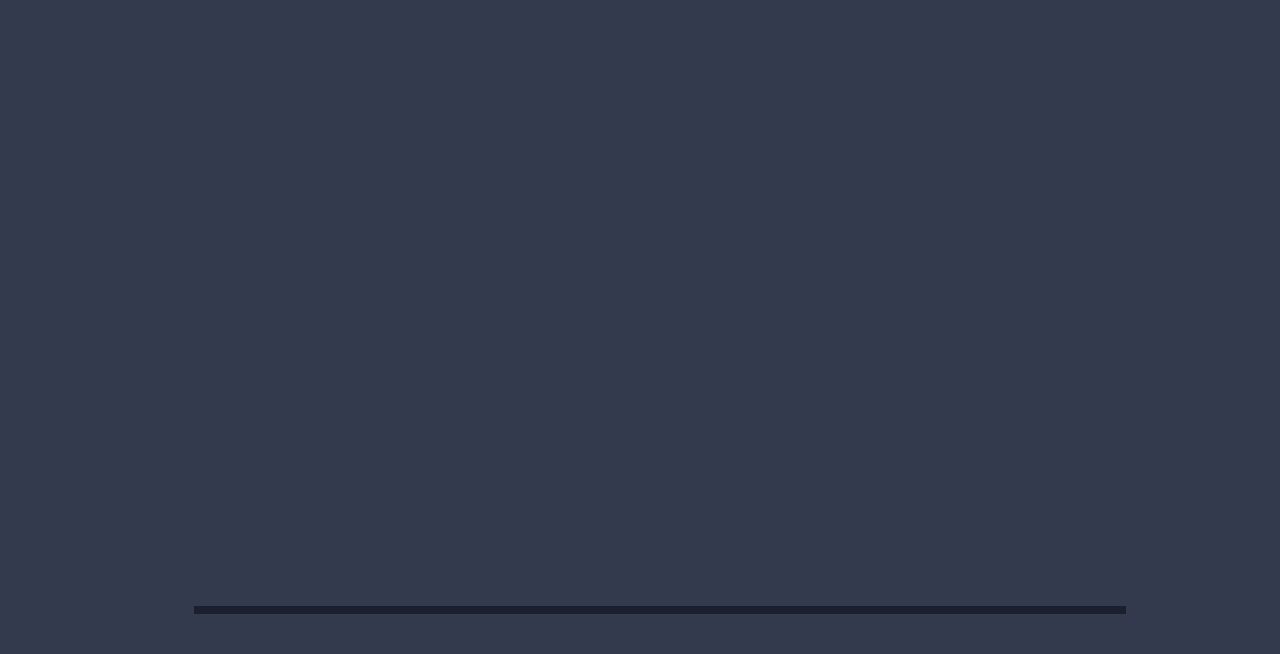

--- FILE ---
content_type: text/html; charset=utf-8
request_url: https://pano.kujiale.com/cloud/design/3FO3P95LMEYF/airoaming?friendid=3FO4IRGNDA5K&fromqrcode=true&needmplogin=1
body_size: 5442
content:
<!DOCTYPE html>
<html>
    <head>
        <style>
            html, body { margin: 0px; height: 100%; overflow: hidden; }
            #stats {position: absolute; left: 0; top: 0; }
            #mount {height: 100%;}
            #mount.waiting .pano-viewer {
              pointer-events: none;
            }
            #loading { position: absolute; z-index: 111111; top: 0; left: 0; width: 100%; height: 100%; background-color: rgba(51, 58, 77);}
            .initialize .img-info {position: absolute; top: 50%; left: 50%; z-index: 1005;transform: translate(-50%, -60%);}
            .initialize .logo { width: 110px; z-index: 111112;}
            .initialize .loading-text {
                position: absolute;
                bottom: 134px;
                left: 50%;
                width:272px;
                text-align: center;
                color: #dddddd;
                font-size: 20px;
                font-family:PingFangSC-Medium;
                line-height: 30px;
                margin-left: -136px;
                z-index: 1005;
            }
            .initialize .loading-text-mobile {
                position: absolute;
                bottom: 96px;
                left: 50%;
                width:272px;
                text-align: center;
                color: #dddddd;
                font-size: 16px;
                font-family:PingFangSC-Medium;
                line-height: 30px;
                margin-left: -136px;
                z-index: 1005;
            }
            .initialize .loading-progress { height: 8px; width: 932px; position: absolute; left: 50%; bottom: 106px; margin-left: -446px; background-color: #1a202d; z-index: 1005;}
            .initialize .loading-progress-mobile { height: 6px; width: calc(100% - 92px); position: absolute; bottom: 76px; margin: 0 46px; background-color: #000000; border-radius: 15px; z-index: 1005;}

            .initialize.mobile .loading-text { color: #ffffff; font-size: 14px; }
            .initialize.mobile { background-color: #222222; }
            .up-site-bz-payment-main {
                z-index: 1111112 !important;
            }
        </style>
        <title></title>
        <meta name="viewport" content="viewport-fit=cover, width=device-width, user-scalable=no, minimum-scale=1.0, maximum-scale=1.0">
        <meta name="apple-mobile-web-app-capable" content="yes" />
        <meta http-equiv="Content-Type" content="text/html;charset=utf-8" />
        

<script>
    window.__g_cdnHost = '//qhstaticssl.kujiale.com/__p/static/-fe-pub-bu-pano-panoviewer';
    window.__g_cdnHostL = '//qhstaticssl.kujiale.com';
</script>

<script>
    window.__g_prCmnCdnHost = '';
</script>


                <meta name="feBu" content="kujiale-render-pano-cloud-design-airoaming">
                <meta name="feVersion" content="1767867000267">
                <meta name="serviceWithStage" content="prod">
                
            <script> window.g_ktrackerOptions = window.g_ktrackerOptions || {"initTraceCollector":true} </script>
            <script src="//qhstaticssl.kujiale.com/mc/2.10.1/ktracker.min.js"></script>
            
<script src="//qhstaticssl.kujiale.com/text/javascript/1742890681722/kio.3.16.0.prod.js"></script>

<script>
    window.g_kio = {
    'selfDomain': 'kujiale',
    'pageName': 'kujiale-render-pano-cloud-design-airoaming',
    'pageDescription': 'kujiale-render-pano-cloud-design-airoaming',
    'namespaceId': 'qkWL',
    'userId': '',
    'youke': '',
    'rootAccountId': ''
};
    window.__g_cdnHost_8a555e3db9ea394c1436cc3d5eece9af = "//qhstaticssl.kujiale.com/__p/static/-fe-pub-bu-pano-panoviewer";
</script>
            <link  rel="stylesheet" type="text/css" href="//qhstaticssl.kujiale.com/__p/static/-fe-pub-bu-pano-panoviewer/pages/airoaming/entry.3e9104ddc37d74a235ff.css?pn=kujiale-render-pano-cloud-design-airoaming&ps=1667463" ps="1667463" crossorigin="anonymous">
<script  src="//qhstaticssl.kujiale.com/__p/static/-fe-pub-bu-pano-panoviewer/vendor_stable.cc10bf82ab45fa0dad4c.js?pn=kujiale-render-pano-cloud-design-airoaming" ps="1667463" crossorigin="anonymous"></script>
<script type="pub-meta" pt="page" pn="kujiale-render-pano-cloud-design-airoaming" pv="defualttag" ps="1667463"></script>

        <meta charset="utf-8" />
<meta property="qc:admins" content="2031037737665630511236375" />
<meta property="wb:webmaster" content="a9f04016e01c7a96" />
<meta name="baidu-site-verification" content="codeva-SOWKoMIors" />
<meta name="renderer" content="webkit" />
<meta http-equiv="X-UA-Compatible" content="IE=Edge,chrome=1" />
<meta name="cluster" content="_">




<link rel="canonical" href="https://www.kujiale.com/cloud/design/3FO3P95LMEYF/airoaming">


<meta kjl-global="userid" content="null" />

<script>

window.ensw=window.ensw===undefined?(location.hostname === 'www.kujiale.com'||location.hostname === 'yun.kujiale.com'||location.hostname === 'kujiale.meijian.com'||location.hostname === 'www.kujiale.cn'||location.hostname === 'www.kukongjian.com'):window.ensw;

if ('serviceWorker' in navigator && window.ensw) {
    navigator.serviceWorker.register('/__sw.js', { scope: '/' }).catch(function(error) {
        console.log('failed with ' + error);
    });
}
</script>
<script>
(function(){
    var isIfr = false;
    try {
        isIfr = window.parent !== window;
    } catch (e) {
        isIfr = true;
    }
    var logout = !isIfr && false;
    if (logout) {
        var xhr = new XMLHttpRequest();xhr.open('post', '/api/logout');xhr.timeout=3000;xhr.onload=xhr.onerror=xhr.ontimeout=function(e){console.log(e);location.reload()};xhr.send();
    }
})();
</script>



    <link rel="shortcut icon" href="//qhstaticssl.kujiale.com/static/images/favicon.ico" type="image/x-icon">



        
        
<script>
  window.share_link = {"mobile_link":"https://m.kujiale.com","pc_link":"https://www.kujiale.com"}
  window.airoaming_resolution = "50"
  window.jinmao_plan_list = ["3FO4A2I61P99","3FO4A2JS3GDF","3FO49UNERH2G","3FO49UQI3J29","3FO49UOA0YY1","3FO49UNFTCPH","3FO49V0KWD23","3FO49UN9OL59","3FO49UNGAYIG","3FO49UN7PBYJ","3FO49UN9R9R2","3FO49UQ6IXL9","3FO4CQ9ECA8V","3FO4CQD7N59B"]
  window.hesheng_huxing_info = {"3FO4D9REUGCV":"//qhstaticssl.kujiale.com/newt/29/image/jpeg/1602815390556/A1-139-min.jpg","3FO4COHMO80N":"//qhstaticssl.kujiale.com/newt/29/image/jpeg/1602815390556/A1-139-min.jpg","3FO4D2M4UVCG":"//qhstaticssl.kujiale.com/newt/29/image/jpeg/1602815390574/A2-139-min.jpg","3FO4COMNDP9S":"//qhstaticssl.kujiale.com/newt/29/image/jpeg/1602815390574/A2-139-min.jpg","3FO4D5FE7W3V":"//qhstaticssl.kujiale.com/newt/29/image/jpeg/1602813588987/118.jpg","3FO4COHGLXD6":"//qhstaticssl.kujiale.com/newt/29/image/jpeg/1602813588987/118.jpg","3FO4D62GYHTR":"//qhstaticssl.kujiale.com/newt/29/image/jpeg/1602813588215/122.27.jpg","3FO4COHYWL1R":"//qhstaticssl.kujiale.com/newt/29/image/jpeg/1602813588215/122.27.jpg","3FO4A2I61P99":"//qhstaticssl.kujiale.com/newt/18/image/png/1591843212595/C2E3F1EBA1B2E757FA2FA2E065EED5F2.png","3FO4A2JS3GDF":"//qhstaticssl.kujiale.com/newt/18/image/png/1591843273936/5F93C2D6448559BB6D78EC2E14AE23BB.png","3FO4CQ9ECA8V":"//qhstaticssl.kujiale.com/newt/29/image/png/1604902743421/AFB95E58C8B50996F267D8AA8EBB6FD2.png","3FO4CQD7N59B":"//qhstaticssl.kujiale.com/newt/29/image/png/1604902743435/C38DB10FAC0D70173DC59070D3A60EEE.png"}
</script>
        
        
        
    </head>
    <body>
       
        <div id="loading" >
            <div class="loading-mask"></div>
        </div>
        <div id="secert-key"></div>
        <div id="mount"></div>
        <script>
            window.g_stage = 'prod';
            window.g_yunHost = '//yun.kujiale.com';
            window.g_bucket = {"more_btn":{"id":1306,"experimentKey":"more_btn","optimized":true,"version":"A","name":"更多方案按钮文案"},"product_replace":{"id":562,"experimentKey":"product_replace","optimized":false,"version":"ORIGINAL","name":"商品替换"},"transform_hotspot":{"id":1266,"experimentKey":"transform_hotspot","optimized":true,"version":"can_use_transform_hotspot","name":"变形热点"},"720yun":{"id":1768,"experimentKey":"720yun","optimized":false,"version":"ORIGINAL","name":"720全景图"},"restrict_before_login":{"id":972,"experimentKey":"restrict_before_login","optimized":true,"version":"check_login","name":"登录限制"}};
            window.g_publocale = 'zh_CN';
            window.g_mHost = '//m.kujiale.com';
            window.g_siteHost = '//www.kujiale.com';
            
                window.g_userVersion = 1;
                window.g_userName = "";
                window.g_userType = "";
                window.g_userId = ""
            
            window.wx_appId = {"appId":"wx1cc2786c668c9619"};
            window.restrict_login_owners = ["3FO4J7LQ6G4L"]
            window.commodityModalOriginWhitelist = ["3FO4JBTBH08J","3FO4J7LA4LYK","3FO4M6V0PK51","3FO4MF8VQNL0","3FO4MK91UCM2","3FO4JOWB630R","3FO4IQOYPQLM","3FO4ITUDLDWU","3FO4IV2SCIIH","3FO4IGHVLNY8","3FO4J694XAO9","3FO4K7Q4NDPI","3FO4K5DEWV3U","3FO4K49O3ETJ","3FO4K48OQOR5","3FO4K6T3DB0E","3FO4MIOUF6S3","3FO4M80HMNIA"]
            window.pano_global_config = {"need_login_owners":{"list":["3FO4J7LQ6G4L"]},"pano_config":{"airoaming_resolution":"50","expiredDay":"3","freemium":{"expireDate":{"date":"2021-06-12T10:10:00"},"light":{"date":"2020-07-30T23:59:59"},"localBeautify":{"date":"2021-04-12T10:10:00"},"ruler":{"date":"2022-12-12T10:10:00"}},"light_offline_time":"2024-03-14T10:00:00","mainsite_config":{"hideGife":true,"moreBtn":{"text":"","link":"","hide":true},"moreBtnMapByBucket":{"ORIGINAL":{"text":"","link":""},"A":{"text":"体验工具","link":"https://www.kujiale.com/pub/site/activity/pano-design/room?utm_source=quanjingtu"},"B":{"text":"装修避坑","link":"https://www.kujiale.cn/community/tag-3FO4K4VY93LW?333"},"C":{"text":"精品方案","link":"https://www.kujiale.cn/design"}},"mainBtn":{"text":"体验AI","link":"https://www.kujiale.com/pub/kooai?hideTabbar=true&utm_source=720_minip","hide":true}},"new_feature_online_time":"1664178773000","new_features":[{"content":"材质切换功能全新上线","link":"https://www.kujiale.com/hc/article/3FO4K4WMPKUL"},{"content":"商品清单支持自定义排序和隐藏","link":"https://www.kujiale.com/hc/article/3FO4K4WMKBY1"},{"content":"新增自由设置限时分享","link":"https://www.kujiale.com/hc/article/3FO4K4WMKFB2"},{"content":"新增小程序热点，一键跳转小程序","link":"https://www.kujiale.com/hc/article/3FO4K4WMLH3D"},{"content":"全景图内嵌图片和视频，让你的方案展示与众不同","link":"https://www.kujiale.com/hc/article/3FO4K4WMHU1A"}],"pano_light_demo_link":"https://www.kujiale.com/xiaoguotu/pano/3FO5TX6PNGPW?kpm=qkWL.bb4b7e1e7dc91d57.574945d.1594275735539","pano_share_link":{"mobile_link":"https://m.kujiale.com","pc_link":"https://www.kujiale.com"},"product_replace":{"3FO4JRSU5OQ9":15,"3FO4JBTBH08J":15,"3FO4JI13HQQW":15,"3FO4JBUG45DE":15,"3FO4JDSJHKVJ":15,"3FO4JQN510YM":15,"3FO4J1OOKT8P":15,"3FO4J797WHK5":15,"3FO4J7A21TK0":15,"3FO4J7A3AKY3":15,"3FO4JD2EILF2":15,"3FO4JB8T9SA6":15,"3FO4JC3KWYCS":15,"3FO4JBR3U15Y":15,"3FO4JBR3W1DK":15,"3FO4JBR3W4PL":15,"3FO4JBR3WBEN":15,"3FO4JBR3V9MC":15,"3FO4JBR3V6AB":15,"3FO4J0YVQSCO":15,"3FO4J14MAM4G":15,"3FO4J14MD7E8":15,"3FO4J14MET8P":15,"3FO4J14ME2HH":15,"3FO4J11ET626":15,"3FO4J11NNOJQ":15,"3FO4J86M5RNS":15,"3FO4J6O0HYD9":15,"3FO4J7LVD2FW":15,"3FO4J7QHWL51":15,"3FO4J89Y6KYQ":15,"3FO4IENMXAG8":15,"3FO4IL2IS9MA":15,"3FO4IKMQ92CT":15,"3FO4IKMQ0JRA":15,"3FO4IKFN7G1E":15,"3FO4IKFN3WBC":15,"3FO4IKFN0UBF":15,"3FO4IKFNLY9Q":15,"3FO4IKFNXM78":15,"3FO4IKFNV1WG":15,"3FO4IKFNN122":15,"3FO4IKY55BS9":15,"3FO4IKY5LQW6":15,"3FO4IKS78PV1":15,"3FO4IF6QFKAC":15,"3FO4IF7C70KL":15,"3FO4IF5T1462":15,"3FO4IF5T7ETX":15,"3FO4IF5UBY4R":15,"3FO4IET7I7IV":15,"3FO4IGUATPLJ":15,"3FO4IGUARFCU":15,"3FO4IGUBFWVV":15,"3FO4IGUB9SW2":15,"3FO4IGUBA3X5":15,"3FO4IGUB8R4Q":15,"3FO4IHMI431F":15,"3FO4IHPE2NT8":15,"3FO4IHSHST4J":15,"3FO4IHSJAS33":15,"3FO4IHSA41KU":15,"3FO4IHS6UJAW":15,"3FO4IHRGAHF8":15,"3FO4IH2YK3LF":15,"3FO4IH2N19VN":15,"3FO4IGWLY2WP":15,"3FO4IGVRS0QC":15,"3FO4IGVS1BMT":15,"3FO2UXSN00XT":15,"3FO4K0NO11Q1":15,"3FO4J7LA4LYK":15,"3FO4M6VOPK51":15,"3FO4MF8VONLO":15,"3FO4JQ19F7DQ":15,"3FO4JQ2P71D5":15,"3FO4JQ4A8GJA":15,"3FO4M2PD1DSS":15,"3FO4M2PE7XB8":15,"3FO4IGCUHGRO":15,"3FO4M08OI0EA":15,"3FO4M09BXNR9":15,"3FO4M09I4R5V":15,"3FO4LYDHLD94":15,"3FO4JS3QB9EO":15,"3FO4JS3QFQK1":15,"3FO4LXHQ2K2F":15,"3FO4L32U5SL4":15,"3FO4J9B46YTA":15,"3FO4IH706B98":15,"3FO4IU0U35Y6":15,"3FO4LPN26GWR":15,"3FO4LLLWVHCN":15,"3FO4LMOCCMWH":15,"3FO4IEKY4LP6":15,"3FO4IH2T0RKB":15,"3FO4MGWC7NXV":15,"3FO4MDIHKB7Q":15,"3FO4LBEM917H":15,"3FO4LBEMRX95":15,"3FO4LF634NSA":15,"3FO4LBB06348":15,"3FO4LFS3EP6A":15,"3FO4LNVYSNDT":15,"3FO4K8Q0B9IQ":15},"short_video_offline_time":"2024-03-28T10:00:00","survey_switch":"true","throttle_time":"100","tool_page_switch":"true"},"homgshow_jinmao":{"jinmao_plan_list":["3FO4A2I61P99","3FO4A2JS3GDF","3FO49UNERH2G","3FO49UQI3J29","3FO49UOA0YY1","3FO49UNFTCPH","3FO49V0KWD23","3FO49UN9OL59","3FO49UNGAYIG","3FO49UN7PBYJ","3FO49UN9R9R2","3FO49UQ6IXL9","3FO4CQ9ECA8V","3FO4CQD7N59B"]},"homeshow_hesheng":{"hesheng_huxing_info":{"3FO4D9REUGCV":"//qhstaticssl.kujiale.com/newt/29/image/jpeg/1602815390556/A1-139-min.jpg","3FO4COHMO80N":"//qhstaticssl.kujiale.com/newt/29/image/jpeg/1602815390556/A1-139-min.jpg","3FO4D2M4UVCG":"//qhstaticssl.kujiale.com/newt/29/image/jpeg/1602815390574/A2-139-min.jpg","3FO4COMNDP9S":"//qhstaticssl.kujiale.com/newt/29/image/jpeg/1602815390574/A2-139-min.jpg","3FO4D5FE7W3V":"//qhstaticssl.kujiale.com/newt/29/image/jpeg/1602813588987/118.jpg","3FO4COHGLXD6":"//qhstaticssl.kujiale.com/newt/29/image/jpeg/1602813588987/118.jpg","3FO4D62GYHTR":"//qhstaticssl.kujiale.com/newt/29/image/jpeg/1602813588215/122.27.jpg","3FO4COHYWL1R":"//qhstaticssl.kujiale.com/newt/29/image/jpeg/1602813588215/122.27.jpg","3FO4A2I61P99":"//qhstaticssl.kujiale.com/newt/18/image/png/1591843212595/C2E3F1EBA1B2E757FA2FA2E065EED5F2.png","3FO4A2JS3GDF":"//qhstaticssl.kujiale.com/newt/18/image/png/1591843273936/5F93C2D6448559BB6D78EC2E14AE23BB.png","3FO4CQ9ECA8V":"//qhstaticssl.kujiale.com/newt/29/image/png/1604902743421/AFB95E58C8B50996F267D8AA8EBB6FD2.png","3FO4CQD7N59B":"//qhstaticssl.kujiale.com/newt/29/image/png/1604902743435/C38DB10FAC0D70173DC59070D3A60EEE.png"}},"wx_appId":{"appId":"wx1cc2786c668c9619"},"commodity_modal_origin_white_list":{"list":["3FO4JBTBH08J","3FO4J7LA4LYK","3FO4M6V0PK51","3FO4MF8VQNL0","3FO4MK91UCM2","3FO4JOWB630R","3FO4IQOYPQLM","3FO4ITUDLDWU","3FO4IV2SCIIH","3FO4IGHVLNY8","3FO4J694XAO9","3FO4K7Q4NDPI","3FO4K5DEWV3U","3FO4K49O3ETJ","3FO4K48OQOR5","3FO4K6T3DB0E","3FO4MIOUF6S3","3FO4M80HMNIA"]},"commodity_price_visible":{"list":["3FO4K52XN1US","3FO4K4WX4DKE","3FO4K783Y7TQ","3FO4K58JRYVW"]},"commodity_children_show":{"list":["3FO4K8FAS43G","3FO4K89ULBWL","3FO4LHE08JRE"]},"childaccount_deleteblacklist":{"inaccessible":"true"},"commodity_detail_hide":{"list":["3FO4YI26MSOY","3FO4K08IN0VC","3FO4K085UPSK"]}}
            window.delete_child_pano_inaccessible = "true"
            window.mainsite_config = {"hideGife":true,"moreBtn":{"text":"","link":"","hide":true},"moreBtnMapByBucket":{"ORIGINAL":{"text":"","link":""},"A":{"text":"体验工具","link":"https://www.kujiale.com/pub/site/activity/pano-design/room?utm_source=quanjingtu"},"B":{"text":"装修避坑","link":"https://www.kujiale.cn/community/tag-3FO4K4VY93LW?333"},"C":{"text":"精品方案","link":"https://www.kujiale.cn/design"}},"mainBtn":{"text":"体验AI","link":"https://www.kujiale.com/pub/kooai?hideTabbar=true&utm_source=720_minip","hide":true}}
            window.tool_page_switch = "true";
            window.is_kjl = true;
            window.commodity_children_show = ["3FO4K8FAS43G","3FO4K89ULBWL","3FO4LHE08JRE"]
            window.commodity_detail_hide = ["3FO4YI26MSOY","3FO4K08IN0VC","3FO4K085UPSK"]
        </script>
        <script type="text/javascript" src="//qhstaticssl.kujiale.com/newt/44/text/javascript/1595227377605/kio.2.4.3.prod.js" ></script>
        <script type="text/javascript" src="https://res2.wx.qq.com/open/js/jweixin-1.6.0.js"></script>
        <script>window.$kio || (window.kio && (window.$kio = window.kio(window.g_kio)));</script>
<script  src="//qhstaticssl.kujiale.com/__p/static/-fe-pub-bu-pano-panoviewer/pages/airoaming/entry.c5e4d9430c3bc87b5da3.js?pn=kujiale-render-pano-cloud-design-airoaming&ps=1667463" ps="1667463" crossorigin="anonymous"></script>
        <script>
        (function() {
            function loadScript(src, callback) {
                var img = new Image;
                img.onerror = img.onload = function() {
                    if (callback && typeof callback === 'function') {
                        callback();
                    } else {
                        var s = document.createElement('script'),
                            oldS = document.getElementsByTagName('script')[0];
                        s.src = img.src;
                        oldS.parentNode.insertBefore(s, oldS);
                    }
                    img = null;
                };
                img.src = src;
            }

            var baiduSrc = "//hm.baidu.com/hm.js?wCmzPGxDfoiUwVsZa665Y9oCGRvX0nfE";

            setTimeout(function() {
                loadScript(baiduSrc);
            }, 1000);
        })();
        </script>
    </body>
</html>
